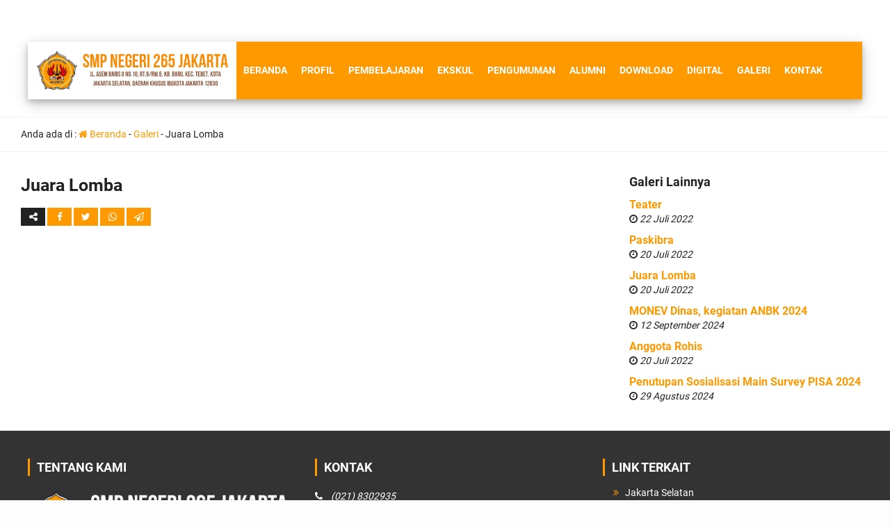

--- FILE ---
content_type: text/html; charset=UTF-8
request_url: https://smpn265jakarta.sch.id/galeri/gambar-9/
body_size: 10561
content:
<!DOCTYPE html>
<html lang="id">

<head>
	<meta charset="UTF-8" />
	<meta name="viewport" content="width=device-width, initial-scale=1.0, maximum-scale=1.0, user-scalable=no" />
			<meta name="description" content="" />		<link rel="profile" href="https://gmpg.org/xfn/11" />		<meta property="og:locale" content="id_ID" />        <meta property="og:type" content="website" />        <meta property="og:title" content="Juara Lomba - SMP NEGERI 265 JAKARTA" />        <meta property="og:description" content="" />				<meta property="og:url" content="https://smpn265jakarta.sch.id/galeri/gambar-9?page&amp;galeri=gambar-9&amp;post_type=galeri&amp;name=gambar-9" />        <meta property="og:site_name" content="SMP NEGERI 265 JAKARTA" />        <meta name="twitter:card" content="summary_large_image" />        <meta name="twitter:title" content="Juara Lomba - SMP NEGERI 265 JAKARTA" />        <meta name="twitter:description" content="" />		<meta property="og:image" content="https://smpn265jakarta.sch.id/wp-content/uploads/2022/07/photo_6244582406719910370_y.jpg" /><meta property="og:image:secure_url" content="https://smpn265jakarta.sch.id/wp-content/uploads/2022/07/photo_6244582406719910370_y.jpg" /><meta name="twitter:image" content="https://smpn265jakarta.sch.id/wp-content/uploads/2022/07/photo_6244582406719910370_y.jpg" /><meta name='robots' content='index, follow, max-image-preview:large, max-snippet:-1, max-video-preview:-1' />

	<!-- This site is optimized with the Yoast SEO plugin v20.11 - https://yoast.com/wordpress/plugins/seo/ -->
	<title>Juara Lomba - SMP NEGERI 265 JAKARTA</title>
	<link rel="canonical" href="https://smpn265jakarta.sch.id/galeri/gambar-9/" />
	<meta property="og:locale" content="id_ID" />
	<meta property="og:type" content="article" />
	<meta property="og:title" content="Juara Lomba - SMP NEGERI 265 JAKARTA" />
	<meta property="og:url" content="https://smpn265jakarta.sch.id/galeri/gambar-9/" />
	<meta property="og:site_name" content="SMP NEGERI 265 JAKARTA" />
	<meta property="article:modified_time" content="2022-07-22T02:33:59+00:00" />
	<meta property="og:image" content="https://smpn265jakarta.sch.id/wp-content/uploads/2022/07/photo_6244582406719910370_y.jpg" />
	<meta property="og:image:width" content="1280" />
	<meta property="og:image:height" content="707" />
	<meta property="og:image:type" content="image/jpeg" />
	<meta name="twitter:card" content="summary_large_image" />
	<script type="application/ld+json" class="yoast-schema-graph">{"@context":"https://schema.org","@graph":[{"@type":"WebPage","@id":"https://smpn265jakarta.sch.id/galeri/gambar-9/","url":"https://smpn265jakarta.sch.id/galeri/gambar-9/","name":"Juara Lomba - SMP NEGERI 265 JAKARTA","isPartOf":{"@id":"https://smpn265jakarta.sch.id/#website"},"primaryImageOfPage":{"@id":"https://smpn265jakarta.sch.id/galeri/gambar-9/#primaryimage"},"image":{"@id":"https://smpn265jakarta.sch.id/galeri/gambar-9/#primaryimage"},"thumbnailUrl":"https://smpn265jakarta.sch.id/wp-content/uploads/2022/07/photo_6244582406719910370_y.jpg","datePublished":"2022-07-20T11:52:48+00:00","dateModified":"2022-07-22T02:33:59+00:00","breadcrumb":{"@id":"https://smpn265jakarta.sch.id/galeri/gambar-9/#breadcrumb"},"inLanguage":"id","potentialAction":[{"@type":"ReadAction","target":["https://smpn265jakarta.sch.id/galeri/gambar-9/"]}]},{"@type":"ImageObject","inLanguage":"id","@id":"https://smpn265jakarta.sch.id/galeri/gambar-9/#primaryimage","url":"https://smpn265jakarta.sch.id/wp-content/uploads/2022/07/photo_6244582406719910370_y.jpg","contentUrl":"https://smpn265jakarta.sch.id/wp-content/uploads/2022/07/photo_6244582406719910370_y.jpg","width":1280,"height":707},{"@type":"BreadcrumbList","@id":"https://smpn265jakarta.sch.id/galeri/gambar-9/#breadcrumb","itemListElement":[{"@type":"ListItem","position":1,"name":"Beranda","item":"https://smpn265jakarta.sch.id/"},{"@type":"ListItem","position":2,"name":"Galeri","item":"https://smpn265jakarta.sch.id/galeri/"},{"@type":"ListItem","position":3,"name":"Juara Lomba"}]},{"@type":"WebSite","@id":"https://smpn265jakarta.sch.id/#website","url":"https://smpn265jakarta.sch.id/","name":"SMP NEGERI 265 JAKARTA","description":"Moto situs Anda bisa diletakkan di sini","potentialAction":[{"@type":"SearchAction","target":{"@type":"EntryPoint","urlTemplate":"https://smpn265jakarta.sch.id/?s={search_term_string}"},"query-input":"required name=search_term_string"}],"inLanguage":"id"}]}</script>
	<!-- / Yoast SEO plugin. -->


<script type="text/javascript">
window._wpemojiSettings = {"baseUrl":"https:\/\/s.w.org\/images\/core\/emoji\/14.0.0\/72x72\/","ext":".png","svgUrl":"https:\/\/s.w.org\/images\/core\/emoji\/14.0.0\/svg\/","svgExt":".svg","source":{"concatemoji":"https:\/\/smpn265jakarta.sch.id\/wp-includes\/js\/wp-emoji-release.min.js?ver=6.2.2"}};
/*! This file is auto-generated */
!function(e,a,t){var n,r,o,i=a.createElement("canvas"),p=i.getContext&&i.getContext("2d");function s(e,t){p.clearRect(0,0,i.width,i.height),p.fillText(e,0,0);e=i.toDataURL();return p.clearRect(0,0,i.width,i.height),p.fillText(t,0,0),e===i.toDataURL()}function c(e){var t=a.createElement("script");t.src=e,t.defer=t.type="text/javascript",a.getElementsByTagName("head")[0].appendChild(t)}for(o=Array("flag","emoji"),t.supports={everything:!0,everythingExceptFlag:!0},r=0;r<o.length;r++)t.supports[o[r]]=function(e){if(p&&p.fillText)switch(p.textBaseline="top",p.font="600 32px Arial",e){case"flag":return s("\ud83c\udff3\ufe0f\u200d\u26a7\ufe0f","\ud83c\udff3\ufe0f\u200b\u26a7\ufe0f")?!1:!s("\ud83c\uddfa\ud83c\uddf3","\ud83c\uddfa\u200b\ud83c\uddf3")&&!s("\ud83c\udff4\udb40\udc67\udb40\udc62\udb40\udc65\udb40\udc6e\udb40\udc67\udb40\udc7f","\ud83c\udff4\u200b\udb40\udc67\u200b\udb40\udc62\u200b\udb40\udc65\u200b\udb40\udc6e\u200b\udb40\udc67\u200b\udb40\udc7f");case"emoji":return!s("\ud83e\udef1\ud83c\udffb\u200d\ud83e\udef2\ud83c\udfff","\ud83e\udef1\ud83c\udffb\u200b\ud83e\udef2\ud83c\udfff")}return!1}(o[r]),t.supports.everything=t.supports.everything&&t.supports[o[r]],"flag"!==o[r]&&(t.supports.everythingExceptFlag=t.supports.everythingExceptFlag&&t.supports[o[r]]);t.supports.everythingExceptFlag=t.supports.everythingExceptFlag&&!t.supports.flag,t.DOMReady=!1,t.readyCallback=function(){t.DOMReady=!0},t.supports.everything||(n=function(){t.readyCallback()},a.addEventListener?(a.addEventListener("DOMContentLoaded",n,!1),e.addEventListener("load",n,!1)):(e.attachEvent("onload",n),a.attachEvent("onreadystatechange",function(){"complete"===a.readyState&&t.readyCallback()})),(e=t.source||{}).concatemoji?c(e.concatemoji):e.wpemoji&&e.twemoji&&(c(e.twemoji),c(e.wpemoji)))}(window,document,window._wpemojiSettings);
</script>
<style type="text/css">
img.wp-smiley,
img.emoji {
	display: inline !important;
	border: none !important;
	box-shadow: none !important;
	height: 1em !important;
	width: 1em !important;
	margin: 0 0.07em !important;
	vertical-align: -0.1em !important;
	background: none !important;
	padding: 0 !important;
}
</style>
	<link rel='stylesheet' id='wp-block-library-css' href='https://smpn265jakarta.sch.id/wp-includes/css/dist/block-library/style.min.css?ver=6.2.2' type='text/css' media='all' />
<link rel='stylesheet' id='classic-theme-styles-css' href='https://smpn265jakarta.sch.id/wp-includes/css/classic-themes.min.css?ver=6.2.2' type='text/css' media='all' />
<style id='global-styles-inline-css' type='text/css'>
body{--wp--preset--color--black: #000000;--wp--preset--color--cyan-bluish-gray: #abb8c3;--wp--preset--color--white: #ffffff;--wp--preset--color--pale-pink: #f78da7;--wp--preset--color--vivid-red: #cf2e2e;--wp--preset--color--luminous-vivid-orange: #ff6900;--wp--preset--color--luminous-vivid-amber: #fcb900;--wp--preset--color--light-green-cyan: #7bdcb5;--wp--preset--color--vivid-green-cyan: #00d084;--wp--preset--color--pale-cyan-blue: #8ed1fc;--wp--preset--color--vivid-cyan-blue: #0693e3;--wp--preset--color--vivid-purple: #9b51e0;--wp--preset--gradient--vivid-cyan-blue-to-vivid-purple: linear-gradient(135deg,rgba(6,147,227,1) 0%,rgb(155,81,224) 100%);--wp--preset--gradient--light-green-cyan-to-vivid-green-cyan: linear-gradient(135deg,rgb(122,220,180) 0%,rgb(0,208,130) 100%);--wp--preset--gradient--luminous-vivid-amber-to-luminous-vivid-orange: linear-gradient(135deg,rgba(252,185,0,1) 0%,rgba(255,105,0,1) 100%);--wp--preset--gradient--luminous-vivid-orange-to-vivid-red: linear-gradient(135deg,rgba(255,105,0,1) 0%,rgb(207,46,46) 100%);--wp--preset--gradient--very-light-gray-to-cyan-bluish-gray: linear-gradient(135deg,rgb(238,238,238) 0%,rgb(169,184,195) 100%);--wp--preset--gradient--cool-to-warm-spectrum: linear-gradient(135deg,rgb(74,234,220) 0%,rgb(151,120,209) 20%,rgb(207,42,186) 40%,rgb(238,44,130) 60%,rgb(251,105,98) 80%,rgb(254,248,76) 100%);--wp--preset--gradient--blush-light-purple: linear-gradient(135deg,rgb(255,206,236) 0%,rgb(152,150,240) 100%);--wp--preset--gradient--blush-bordeaux: linear-gradient(135deg,rgb(254,205,165) 0%,rgb(254,45,45) 50%,rgb(107,0,62) 100%);--wp--preset--gradient--luminous-dusk: linear-gradient(135deg,rgb(255,203,112) 0%,rgb(199,81,192) 50%,rgb(65,88,208) 100%);--wp--preset--gradient--pale-ocean: linear-gradient(135deg,rgb(255,245,203) 0%,rgb(182,227,212) 50%,rgb(51,167,181) 100%);--wp--preset--gradient--electric-grass: linear-gradient(135deg,rgb(202,248,128) 0%,rgb(113,206,126) 100%);--wp--preset--gradient--midnight: linear-gradient(135deg,rgb(2,3,129) 0%,rgb(40,116,252) 100%);--wp--preset--duotone--dark-grayscale: url('#wp-duotone-dark-grayscale');--wp--preset--duotone--grayscale: url('#wp-duotone-grayscale');--wp--preset--duotone--purple-yellow: url('#wp-duotone-purple-yellow');--wp--preset--duotone--blue-red: url('#wp-duotone-blue-red');--wp--preset--duotone--midnight: url('#wp-duotone-midnight');--wp--preset--duotone--magenta-yellow: url('#wp-duotone-magenta-yellow');--wp--preset--duotone--purple-green: url('#wp-duotone-purple-green');--wp--preset--duotone--blue-orange: url('#wp-duotone-blue-orange');--wp--preset--font-size--small: 13px;--wp--preset--font-size--medium: 20px;--wp--preset--font-size--large: 36px;--wp--preset--font-size--x-large: 42px;--wp--preset--spacing--20: 0.44rem;--wp--preset--spacing--30: 0.67rem;--wp--preset--spacing--40: 1rem;--wp--preset--spacing--50: 1.5rem;--wp--preset--spacing--60: 2.25rem;--wp--preset--spacing--70: 3.38rem;--wp--preset--spacing--80: 5.06rem;--wp--preset--shadow--natural: 6px 6px 9px rgba(0, 0, 0, 0.2);--wp--preset--shadow--deep: 12px 12px 50px rgba(0, 0, 0, 0.4);--wp--preset--shadow--sharp: 6px 6px 0px rgba(0, 0, 0, 0.2);--wp--preset--shadow--outlined: 6px 6px 0px -3px rgba(255, 255, 255, 1), 6px 6px rgba(0, 0, 0, 1);--wp--preset--shadow--crisp: 6px 6px 0px rgba(0, 0, 0, 1);}:where(.is-layout-flex){gap: 0.5em;}body .is-layout-flow > .alignleft{float: left;margin-inline-start: 0;margin-inline-end: 2em;}body .is-layout-flow > .alignright{float: right;margin-inline-start: 2em;margin-inline-end: 0;}body .is-layout-flow > .aligncenter{margin-left: auto !important;margin-right: auto !important;}body .is-layout-constrained > .alignleft{float: left;margin-inline-start: 0;margin-inline-end: 2em;}body .is-layout-constrained > .alignright{float: right;margin-inline-start: 2em;margin-inline-end: 0;}body .is-layout-constrained > .aligncenter{margin-left: auto !important;margin-right: auto !important;}body .is-layout-constrained > :where(:not(.alignleft):not(.alignright):not(.alignfull)){max-width: var(--wp--style--global--content-size);margin-left: auto !important;margin-right: auto !important;}body .is-layout-constrained > .alignwide{max-width: var(--wp--style--global--wide-size);}body .is-layout-flex{display: flex;}body .is-layout-flex{flex-wrap: wrap;align-items: center;}body .is-layout-flex > *{margin: 0;}:where(.wp-block-columns.is-layout-flex){gap: 2em;}.has-black-color{color: var(--wp--preset--color--black) !important;}.has-cyan-bluish-gray-color{color: var(--wp--preset--color--cyan-bluish-gray) !important;}.has-white-color{color: var(--wp--preset--color--white) !important;}.has-pale-pink-color{color: var(--wp--preset--color--pale-pink) !important;}.has-vivid-red-color{color: var(--wp--preset--color--vivid-red) !important;}.has-luminous-vivid-orange-color{color: var(--wp--preset--color--luminous-vivid-orange) !important;}.has-luminous-vivid-amber-color{color: var(--wp--preset--color--luminous-vivid-amber) !important;}.has-light-green-cyan-color{color: var(--wp--preset--color--light-green-cyan) !important;}.has-vivid-green-cyan-color{color: var(--wp--preset--color--vivid-green-cyan) !important;}.has-pale-cyan-blue-color{color: var(--wp--preset--color--pale-cyan-blue) !important;}.has-vivid-cyan-blue-color{color: var(--wp--preset--color--vivid-cyan-blue) !important;}.has-vivid-purple-color{color: var(--wp--preset--color--vivid-purple) !important;}.has-black-background-color{background-color: var(--wp--preset--color--black) !important;}.has-cyan-bluish-gray-background-color{background-color: var(--wp--preset--color--cyan-bluish-gray) !important;}.has-white-background-color{background-color: var(--wp--preset--color--white) !important;}.has-pale-pink-background-color{background-color: var(--wp--preset--color--pale-pink) !important;}.has-vivid-red-background-color{background-color: var(--wp--preset--color--vivid-red) !important;}.has-luminous-vivid-orange-background-color{background-color: var(--wp--preset--color--luminous-vivid-orange) !important;}.has-luminous-vivid-amber-background-color{background-color: var(--wp--preset--color--luminous-vivid-amber) !important;}.has-light-green-cyan-background-color{background-color: var(--wp--preset--color--light-green-cyan) !important;}.has-vivid-green-cyan-background-color{background-color: var(--wp--preset--color--vivid-green-cyan) !important;}.has-pale-cyan-blue-background-color{background-color: var(--wp--preset--color--pale-cyan-blue) !important;}.has-vivid-cyan-blue-background-color{background-color: var(--wp--preset--color--vivid-cyan-blue) !important;}.has-vivid-purple-background-color{background-color: var(--wp--preset--color--vivid-purple) !important;}.has-black-border-color{border-color: var(--wp--preset--color--black) !important;}.has-cyan-bluish-gray-border-color{border-color: var(--wp--preset--color--cyan-bluish-gray) !important;}.has-white-border-color{border-color: var(--wp--preset--color--white) !important;}.has-pale-pink-border-color{border-color: var(--wp--preset--color--pale-pink) !important;}.has-vivid-red-border-color{border-color: var(--wp--preset--color--vivid-red) !important;}.has-luminous-vivid-orange-border-color{border-color: var(--wp--preset--color--luminous-vivid-orange) !important;}.has-luminous-vivid-amber-border-color{border-color: var(--wp--preset--color--luminous-vivid-amber) !important;}.has-light-green-cyan-border-color{border-color: var(--wp--preset--color--light-green-cyan) !important;}.has-vivid-green-cyan-border-color{border-color: var(--wp--preset--color--vivid-green-cyan) !important;}.has-pale-cyan-blue-border-color{border-color: var(--wp--preset--color--pale-cyan-blue) !important;}.has-vivid-cyan-blue-border-color{border-color: var(--wp--preset--color--vivid-cyan-blue) !important;}.has-vivid-purple-border-color{border-color: var(--wp--preset--color--vivid-purple) !important;}.has-vivid-cyan-blue-to-vivid-purple-gradient-background{background: var(--wp--preset--gradient--vivid-cyan-blue-to-vivid-purple) !important;}.has-light-green-cyan-to-vivid-green-cyan-gradient-background{background: var(--wp--preset--gradient--light-green-cyan-to-vivid-green-cyan) !important;}.has-luminous-vivid-amber-to-luminous-vivid-orange-gradient-background{background: var(--wp--preset--gradient--luminous-vivid-amber-to-luminous-vivid-orange) !important;}.has-luminous-vivid-orange-to-vivid-red-gradient-background{background: var(--wp--preset--gradient--luminous-vivid-orange-to-vivid-red) !important;}.has-very-light-gray-to-cyan-bluish-gray-gradient-background{background: var(--wp--preset--gradient--very-light-gray-to-cyan-bluish-gray) !important;}.has-cool-to-warm-spectrum-gradient-background{background: var(--wp--preset--gradient--cool-to-warm-spectrum) !important;}.has-blush-light-purple-gradient-background{background: var(--wp--preset--gradient--blush-light-purple) !important;}.has-blush-bordeaux-gradient-background{background: var(--wp--preset--gradient--blush-bordeaux) !important;}.has-luminous-dusk-gradient-background{background: var(--wp--preset--gradient--luminous-dusk) !important;}.has-pale-ocean-gradient-background{background: var(--wp--preset--gradient--pale-ocean) !important;}.has-electric-grass-gradient-background{background: var(--wp--preset--gradient--electric-grass) !important;}.has-midnight-gradient-background{background: var(--wp--preset--gradient--midnight) !important;}.has-small-font-size{font-size: var(--wp--preset--font-size--small) !important;}.has-medium-font-size{font-size: var(--wp--preset--font-size--medium) !important;}.has-large-font-size{font-size: var(--wp--preset--font-size--large) !important;}.has-x-large-font-size{font-size: var(--wp--preset--font-size--x-large) !important;}
.wp-block-navigation a:where(:not(.wp-element-button)){color: inherit;}
:where(.wp-block-columns.is-layout-flex){gap: 2em;}
.wp-block-pullquote{font-size: 1.5em;line-height: 1.6;}
</style>
<link rel='stylesheet' id='sekolah-style-css' href='https://smpn265jakarta.sch.id/wp-content/themes/sekolah/style.css?ver=162025' type='text/css' media='all' />
<style id='sekolah-style-inline-css' type='text/css'>
		body {		background-color: #fdfdfd;		color: #222222;	}	a {		color: #45b767;	}	.wpsekolah {		background: #ffffff;	}	.header,	.navigasi .sch.desktop li ul,	.navigasi {		background: #45b767;	}	.navigasi .sch.desktop li.menu-item-has-children:after,	.navigasi .sch.desktop li a,	.navigasi .sch.desktop li ul a,	.navigasi .sch.desktop li ul li.menu-item-has-children:after,	.navigasi .sch.accord li a,	.navigasi .sch.accord li.menu-item-has-children:after {		color: #ffffff;	}	.ps_button button {		background: #222222;		color: #ffffff;	}	.ps_input input {		border-right: 1px solid #45b767;	}	.menu-icon  {		background: #222222;		color: #ffffff;	}	.run-text,	.this-day {		background: #ffffff;		color: #666666;	}	#schoolnews {		background: #ffffff;		color: #45b767;	}	#schoolnews a {		color: #666666;	}	.sekolah_sosial {		border-left: 1px solid #45b767;	}	.sekolah_sosial .fa {		background: #45b767;		color: #ffffff;	}	.sch-infosekolah {    	background: #45b767;		color: #ffffff;    }	.nama_sekolah{		color: #ffffff;    }	.news_editorial {		background: #ffffff;		color: #444444;	}	.news_editorial a {		color: #45b767;	}	.news_editorial .editor-all a {		background: #45b767;		color: #ffffff;	}	.home_quotes {		background: #45b767;		color: #ffffff;	}	.guru_slider {    	background: #f7f7f7;		color: #222222;    }	.person.owl-theme .owl-nav [class*="owl-"] {        background: #222222;		color: #f7f7f7;    }	.three_block {		background: #ffffff;		color: #222222;	}	.three_block a,	.peng-box .news-inner span,	.agenda-box .news-inner span,	.blog-box .news-inner span {		color: #45b767;	}	.hari,	.tahun {		background: #45b767;		color: #ffffff;	}	.bulan {		background: #222222;		color: #ffffff;	}	.sekolah_galleria {		background: #f7f7f7;		color: #222222;	}	.sekolah_galleria a {		color: #45b767;	}	.sekolah_video {    	background: #ffffff;		color: #222222;	}	.share .fa,	.age_active {		background: #45b767;		color: #ffffff;	}	.share .fa.fa-share-alt,	.form-submit .submit,	.post-category a,	.age_expired {		background: #222222;		color: #ffffff;	}	.sidebar .re_kepsek,	.sidebar .head_name,	.sidebar .nama_sekolah {		color: #222222;	}	.pagination a {		border: 1px solid #222222;		color: #222222;	}	.re_kepsek,	.head_name {		color: #ffffff;	}	.sch-widget {		background: #45b767;		color: #ffffff;	}	.widget_block a {		color: #ffffff;	}	.widget_block .wp-block-table td {		border: 1px solid #ffffff;	}	.widget_block .wp-block-file .wp-block-file__button {		background: #ffffff;		color: #45b767;	}	.widget_block .wp-block-calendar table caption,     .widget_block .wp-block-calendar table tbody {		color: #ffffff;	}	.widget_block .wp-block-search .wp-block-search__button {		background: #ffffff;		color: #45b767;	}	.widget_contact td {		border: 1px solid #ffffff;	}	.footer {		background: #45b767;		color: #ffffff;	}	.footer a {		color: #ffffff;	}	.to_top {		background: #45b767;		color: #ffffff;	}	
	a {		color: #fe9900;	}	.share .fa,	.age_active,	.to_top {		background: #fe9900;	}	
	.header,	.navigasi .sch.desktop li ul,	.navigasi {		background: #fe9900;	}	.ps_input input {		border-right: 1px solid #fe9900;	}	
	#schoolnews {		color: #fe9900;	}	.sekolah_sosial {		border-left: 1px solid #fe9900;	}	
	.sekolah_sosial .fa {		background: #fe9900;	}	
	.sch-infosekolah {    	background: #fe9900;    }	
	.news_editorial a {		color: #fe9900;	}	.news_editorial .editor-all a {		background: #fe9900;	}	
	.home_quotes {		background: #fe9900;	}	
	.three_block a,	.peng-box .news-inner span,	.agenda-box .news-inner span,	.blog-box .news-inner span {		color: #fe9900;	}	.hari,	.tahun {		background: #fe9900;	}	
	.sekolah_galleria a {		color: #fe9900;	}	
	.sch-widget {		background: #333333;	}	.widget_block .wp-block-file .wp-block-file__button {		color: #333333;	}	
	.footer {		background: #000000;	}	
	.footer a {		color: #fe9900;	}	
</style>
<link rel='stylesheet' id='sekolah-owl-css' href='https://smpn265jakarta.sch.id/wp-content/themes/sekolah/stylesheet/owl.carousel.min.css?ver=1.1.4' type='text/css' media='all' />
<link rel='stylesheet' id='sekolah-ani-css' href='https://smpn265jakarta.sch.id/wp-content/themes/sekolah/stylesheet/owl.animate.css?ver=1.1.4' type='text/css' media='all' />
<link rel='stylesheet' id='sekolah-theme-css' href='https://smpn265jakarta.sch.id/wp-content/themes/sekolah/stylesheet/owl.theme.default.min.css?ver=1.1.4' type='text/css' media='all' />
<link rel='stylesheet' id='sekolah-awe-css' href='https://smpn265jakarta.sch.id/wp-content/themes/sekolah/fontawesome/css/font-awesome.css?ver=1.1.4' type='text/css' media='all' />
<script type='text/javascript' src='https://smpn265jakarta.sch.id/wp-includes/js/jquery/jquery.min.js?ver=3.6.4' id='jquery-core-js'></script>
<script type='text/javascript' src='https://smpn265jakarta.sch.id/wp-includes/js/jquery/jquery-migrate.min.js?ver=3.4.0' id='jquery-migrate-js'></script>
<link rel="https://api.w.org/" href="https://smpn265jakarta.sch.id/wp-json/" /><link rel="alternate" type="application/json" href="https://smpn265jakarta.sch.id/wp-json/wp/v2/galeri/86" /><link rel="EditURI" type="application/rsd+xml" title="RSD" href="https://smpn265jakarta.sch.id/xmlrpc.php?rsd" />
<link rel="wlwmanifest" type="application/wlwmanifest+xml" href="https://smpn265jakarta.sch.id/wp-includes/wlwmanifest.xml" />
<meta name="generator" content="WordPress 6.2.2" />
<link rel='shortlink' href='https://smpn265jakarta.sch.id/?p=86' />
<link rel="alternate" type="application/json+oembed" href="https://smpn265jakarta.sch.id/wp-json/oembed/1.0/embed?url=https%3A%2F%2Fsmpn265jakarta.sch.id%2Fgaleri%2Fgambar-9%2F" />
<link rel="alternate" type="text/xml+oembed" href="https://smpn265jakarta.sch.id/wp-json/oembed/1.0/embed?url=https%3A%2F%2Fsmpn265jakarta.sch.id%2Fgaleri%2Fgambar-9%2F&#038;format=xml" />
<meta name="generator" content="Site Kit by Google 1.105.0" /><link rel="icon" href="https://smpn265jakarta.sch.id/wp-content/uploads/2022/07/logo-150x150.png" sizes="32x32" />
<link rel="icon" href="https://smpn265jakarta.sch.id/wp-content/uploads/2022/07/logo-300x300.png" sizes="192x192" />
<link rel="apple-touch-icon" href="https://smpn265jakarta.sch.id/wp-content/uploads/2022/07/logo-300x300.png" />
<meta name="msapplication-TileImage" content="https://smpn265jakarta.sch.id/wp-content/uploads/2022/07/logo-300x300.png" />

	<!-- Tema WP Sekolah dari ciuss.com rilis Juli 2021 -->
</head>
<body class="galeri-template-default single single-galeri postid-86 wp-embed-responsive">
	<div class="wpsekolah">

		<div id="hapus" class="nay_container nay_nav">
			<!-- header -->
			<section class="header clear">

				<div class="navigasi-menu-sekolah">
					<div class="clear">
						<div id="site-header-menu" class="navigasi-menu-header">
							<div id="navTop" class="nayanNavigasi">
								<div class="nay-nav-logo">
									<a href="https://smpn265jakarta.sch.id">
										<img src="https://smpn265jakarta.sch.id/wp-content/themes/sekolah/gambar/logo.png" alt="Logo" width="100%">
									</a>
								</div>
								<div class="navigasi"><ul id="sch" class="sch desktop deskmenu"><li id="menu-item-198" class="jarak menu-item menu-item-type-post_type menu-item-object-page menu-item-home menu-item-198"><a href="https://smpn265jakarta.sch.id/">BERANDA</a></li>
<li id="menu-item-88" class="megamenu menu-item menu-item-type-custom menu-item-object-custom menu-item-has-children menu-item-88"><a href="#">PROFIL</a>
<ul class="sub-menu">
	<li id="menu-item-89" class="kolom kolom-3 menu-item menu-item-type-post_type menu-item-object-profil menu-item-89"><a href="https://smpn265jakarta.sch.id/profil/sambutan-kepala-sekolah/">Sambutan Kepala Sekolah</a></li>
	<li id="menu-item-90" class="kolom kolom-3 menu-item menu-item-type-post_type menu-item-object-profil menu-item-90"><a href="https://smpn265jakarta.sch.id/profil/visi-dan-misi/">Visi dan Misi</a></li>
	<li id="menu-item-91" class="kolom kolom-3 menu-item menu-item-type-post_type menu-item-object-profil menu-item-91"><a href="https://smpn265jakarta.sch.id/profil/sejarah-sekolah/">Sejarah Sekolah</a></li>
	<li id="menu-item-92" class="kolom kolom-3 menu-item menu-item-type-post_type menu-item-object-profil menu-item-92"><a href="https://smpn265jakarta.sch.id/profil/struktur-organisasi/">Struktur Organisasi</a></li>
	<li id="menu-item-94" class="kolom kolom-3 menu-item menu-item-type-post_type_archive menu-item-object-fasilitas menu-item-94"><a href="https://smpn265jakarta.sch.id/fasilitas/">Sarana dan Prasarana</a></li>
	<li id="menu-item-95" class="kolom kolom-3 menu-item menu-item-type-post_type_archive menu-item-object-prestasi menu-item-95"><a href="https://smpn265jakarta.sch.id/prestasi/">Prestasi</a></li>
</ul>
</li>
<li id="menu-item-110" class="menu-item menu-item-type-custom menu-item-object-custom menu-item-has-children menu-item-110"><a href="#">PEMBELAJARAN</a>
<ul class="sub-menu">
	<li id="menu-item-104" class="kolom kolom-3 menu-item menu-item-type-post_type_archive menu-item-object-gtk menu-item-104"><a href="https://smpn265jakarta.sch.id/gtk/">Guru dan Tenaga Pendidik</a></li>
	<li id="menu-item-182" class="menu-item menu-item-type-post_type_archive menu-item-object-kurikulum menu-item-182"><a href="https://smpn265jakarta.sch.id/kurikulum/">Kurikulum</a></li>
	<li id="menu-item-181" class="menu-item menu-item-type-post_type_archive menu-item-object-assesmen menu-item-181"><a href="https://smpn265jakarta.sch.id/assesmen/">Assesmen</a></li>
	<li id="menu-item-183" class="menu-item menu-item-type-post_type_archive menu-item-object-materiajar menu-item-183"><a href="https://smpn265jakarta.sch.id/materiajar/">Materi Ajar</a></li>
	<li id="menu-item-184" class="menu-item menu-item-type-post_type_archive menu-item-object-silabus menu-item-184"><a href="https://smpn265jakarta.sch.id/silabus/">Silabus</a></li>
</ul>
</li>
<li id="menu-item-222" class="menu-item menu-item-type-post_type_archive menu-item-object-ekskul menu-item-222"><a href="https://smpn265jakarta.sch.id/ekskul/">EKSKUL</a></li>
<li id="menu-item-132" class="menu-item menu-item-type-post_type_archive menu-item-object-pengumuman menu-item-132"><a href="https://smpn265jakarta.sch.id/pengumuman/">PENGUMUMAN</a></li>
<li id="menu-item-108" class="menu-item menu-item-type-post_type menu-item-object-page menu-item-108"><a href="https://smpn265jakarta.sch.id/data-alumni/">ALUMNI</a></li>
<li id="menu-item-109" class="menu-item menu-item-type-post_type_archive menu-item-object-download menu-item-109"><a href="https://smpn265jakarta.sch.id/download/">DOWNLOAD</a></li>
<li id="menu-item-112" class="megamenu menu-item menu-item-type-custom menu-item-object-custom menu-item-has-children menu-item-112"><a href="#">DIGITAL</a>
<ul class="sub-menu">
	<li id="menu-item-202" class="menu-item menu-item-type-custom menu-item-object-custom menu-item-202"><a href="https://nilai.smpn265jakarta.sch.id/">Evaluasi Belajar Siswa</a></li>
	<li id="menu-item-203" class="menu-item menu-item-type-custom menu-item-object-custom menu-item-203"><a href="https://kelulusan.smpn265jakarta.sch.id/">Informasi Kelulusan</a></li>
	<li id="menu-item-204" class="menu-item menu-item-type-custom menu-item-object-custom menu-item-204"><a href="https://elearning.smpn265jakarta.sch.id/login">Elearning Sistem</a></li>
</ul>
</li>
<li id="menu-item-106" class="menu-item menu-item-type-custom menu-item-object-custom menu-item-has-children menu-item-106"><a href="#">GALERI</a>
<ul class="sub-menu">
	<li id="menu-item-186" class="menu-item menu-item-type-post_type_archive menu-item-object-galeri menu-item-186"><a href="https://smpn265jakarta.sch.id/galeri/">Foto</a></li>
	<li id="menu-item-185" class="menu-item menu-item-type-post_type_archive menu-item-object-video menu-item-185"><a href="https://smpn265jakarta.sch.id/video/">Video</a></li>
</ul>
</li>
<li id="menu-item-131" class="menu-item menu-item-type-post_type menu-item-object-page menu-item-131"><a href="https://smpn265jakarta.sch.id/kontak/">KONTAK</a></li>
</ul></div>								
												<div class="flaghide" style="position: absolute;width: 200px; top: 25px;right:-150px;z-index:999;">
					<!-- GTranslate: https://gtranslate.io/ -->
					<!-- <a href="#" onclick="doGTranslate('id|en');return false;" title="English" class="gflag nturl" style="background-position:-0px -0px;">
						<img src="https://smpn265jakarta.sch.id/wp-content/themes/sekolah/gambar/flag_england.png" height="32" width="32" alt="English" />
					</a> -->
					<!--	<a href="#" onclick="doGTranslate('id|id');return false;" title="Indonesian" class="gflag nturl" style="background-position:-300px -300px;">
						<img src="https://smpn265jakarta.sch.id/wp-content/themes/sekolah/gambar/flag_indo.png" height="32" width="32" alt="Indonesian" />
					</a> -->
					<!-- <div id="google_translate_element2"></div> -->
				</div>
								
								<div class="menu-icon">
									<i class="fa fa-navicon"></i>
								</div>

							</div>
						</div>
						<!--	<div class="post-search">
							<form method="get" id="searchform" action="https://smpn265jakarta.sch.id">
		<div class="ps_input">
		    <input name="s" type="text" placeholder="Cari sesuatu..." value="" />
		</div>
		<div class="ps_select">
			<select name="post_type">
	    		<option value="post">Pos</option>
				<option value="editorial">Editorial</option>
				<option value="blog">Blog</option>
				<option value="pengumuman">Pengumuman</option>
				<option value="agenda">Agenda</option>
				<option value="fasilitas">Fasilitas</option>
								    <option value="ekskul">Ekskul</option>
								<option value="prestasi">Prestasi</option>
				
			</select>
		</div>
		<div class="ps_button">
			<button type="submit"><i class="fa fa-search"></i></button>
		</div>
	</form>
					</div> -->
					</div>
				</div>
			</section>
			<!-- end header -->
		</div>

		
		<!-- Content -->
		<div class="site_content clear">    <!-- Single -->					<div class="sekolah_bread">	    	<div class="sch_container">	            <div class="breadcrumbs" itemscope itemtype="https://schema.org/WebPage"><div class="inbread" itemprop="breadcrumb"><span class="here">Anda ada di : </span><span><a href="https://smpn265jakarta.sch.id/" itemprop="url"><i class="fa fa-home"></i> Beranda</a></span> - <span><a itemprop="url" href="https://smpn265jakarta.sch.id/galeri/">Galeri</a></span> - <span class="current">Juara Lomba</span></div></div><!-- .breadcrumbs -->        	</div>    	</div>				<section class="sch_singlepost">	        <div class="sch_container">						    <div class="sch_singlecontent clear">								    <div class="sekolah_primary">					    <div class="primary_content">												    <h1 class="sekolah_heading only_single">Juara Lomba</h1>							    <!-- SHARING -->	<div class="share">		<i class="fa fa-share-alt"></i>		<a href="https://facebook.com/share.php?u=https://smpn265jakarta.sch.id/galeri/gambar-9/&amp;t=Juara Lomba" target="_blank" title="Share ke Facebook">		    <i class="fa fa-facebook"></i>		</a>		<a href="https://twitter.com/home?status=Juara Lomba https://smpn265jakarta.sch.id/galeri/gambar-9/" target="_blank" title="Share ke Twitter">			<i class="fa fa-twitter"></i>		</a>		<a class="web_wa" target="_blank" href="https://web.whatsapp.com/send?text=Juara Lomba https://smpn265jakarta.sch.id/galeri/gambar-9/" title="Share ke WhatsApp">			<i class="fa fa-whatsapp"></i>		</a>		<a class="mob_wa" target="_blank" href="https://api.whatsapp.com/send?text=Juara Lomba https://smpn265jakarta.sch.id/galeri/gambar-9/" title="Share ke WhatsApp">			<i class="fa fa-whatsapp"></i>		</a>		<a href="https://t.me/share/url?url=https://smpn265jakarta.sch.id/galeri/gambar-9/&text=Juara Lomba" target="_blank" title="Share ke Telegram">			<i class="fa fa-paper-plane-o"></i>		</a>	</div>							<div class="sekolah_article">							    							</div>													</div>					</div>										<div class="sekolah_secondary">											<div class="secondary_content">													<div class="singmeta">													    									<div class="clear">				<h3 class="sekolah_heads">Galeri Lainnya</h3>			</div>											    		    		<div class="single_meta clear">						<h4><a href="https://smpn265jakarta.sch.id/galeri/teater/">Teater</a></h4>						<span><i class="fa fa-clock-o"></i> <span class="post-date">22 Juli 2022</span></span>			    	</div>	                 	                				    		    		<div class="single_meta clear">						<h4><a href="https://smpn265jakarta.sch.id/galeri/gambar-7/">Paskibra</a></h4>						<span><i class="fa fa-clock-o"></i> <span class="post-date">20 Juli 2022</span></span>			    	</div>	                 	                				    		    		<div class="single_meta clear">						<h4><a href="https://smpn265jakarta.sch.id/galeri/gambar-4/">Juara Lomba</a></h4>						<span><i class="fa fa-clock-o"></i> <span class="post-date">20 Juli 2022</span></span>			    	</div>	                 	                				    		    		<div class="single_meta clear">						<h4><a href="https://smpn265jakarta.sch.id/galeri/monev-dinas-kegiatan-anbk-2024/">MONEV Dinas, kegiatan ANBK 2024</a></h4>						<span><i class="fa fa-clock-o"></i> <span class="post-date">12 September 2024</span></span>			    	</div>	                 	                				    		    		<div class="single_meta clear">						<h4><a href="https://smpn265jakarta.sch.id/galeri/gambar-5/">Anggota Rohis</a></h4>						<span><i class="fa fa-clock-o"></i> <span class="post-date">20 Juli 2022</span></span>			    	</div>	                 	                				    		    		<div class="single_meta clear">						<h4><a href="https://smpn265jakarta.sch.id/galeri/760/">Penutupan Sosialisasi Main Survey PISA 2024</a></h4>						<span><i class="fa fa-clock-o"></i> <span class="post-date">29 Agustus 2024</span></span>			    	</div>	                 	                															</div>													</div>									        </div>									</div>							</div>		</section>					</div><!-- Content -->

<div class="sch-widget clear">
	<div class="sch_container">
		<div class="nay_container">
			<div class="widget_area clear">
				<div class="widget_box">
					<div class="widget_box-inner">
						<div class="widget_block widget_block">
							<div class="wp-block-group">
								<div class="wp-block-group__inner-container">
									<h4 style="border-left: 3px solid #fe9900;padding-left:10px;">TENTANG KAMI</h4>
								</div>
							</div>
						</div>
						<div class="widget_block widget_block" style="line-height: 2;">
									<a href="https://smpn265jakarta.sch.id">
										<img src="https://smpn265jakarta.sch.id/wp-content/themes/sekolah/gambar/logo-footer.png" alt="Logo" width="100%" style="margin-bottom:20px;">
									</a>
							<p>SMP Negeri 265 (SMPN) 265 merupakan sekolah menengah  pertama yang didirikan di Kota Administrasi Jakarta Selatan 2, DKI Jakarta, Indonesia. Sama dengan SMP  pada umumnya di Indonesia masa pendidikan sekolah di SMPN 265 Jakarta di tempuh dalam waktu tiga tahun pelajaran, mulai dari kelas VII sampai kelas IX. Berdirinya SMPN 265 Jakarta  dilatar belakangi oleh tingginya minat masyarakat yang ingin anaknya melanjutkan kesekolah menengah pertama.</p>
						</div>
					</div>
				</div>
				<div class="widget_box">
					<div class="widget_box-inner">
						<div class="widget_block widget_block">
							<div class="wp-block-group">
								<div class="wp-block-group__inner-container">
									<h4 style="border-left: 3px solid #fe9900;padding-left:10px;">KONTAK</h4>
								</div>
							</div>
						</div>
						<div id="block" class="widget_block widget_block">
							<div class="wp-block-columns">
								<div class="wp-block-column">
									<address class="contact-widget">
										<p><i class="fa fa-phone fa-2x" style="font-size: 1em;"></i>&nbsp;&nbsp;&nbsp; (021) 8302935</p>
										<p><i class="fa fa-envelope fa-2x" style="font-size: 1em;"></i>&nbsp;&nbsp;&nbsp; smpn265_jkt@yahoo.com</p>
										<p><i class="fa fa-map-marker fa-2x" style="margin-left: 2px; font-size: 1.2em;"></i>&nbsp;&nbsp;&nbsp; SMP Negeri 265 Jakarta</p>
										<p style="line-height: 2;">Jl. Asem Baris II No.10, RT.9/RW.5, Kb. Baru, Kec. Tebet, Kota Jakarta Selatan, Daerah Khusus Ibukota Jakarta 12830</p>
									</address>
									<iframe src="https://www.google.com/maps/embed?pb=!1m18!1m12!1m3!1d956.4007467683665!2d106.85890690681053!3d-6.2327366410623455!2m3!1f0!2f0!3f0!3m2!1i1024!2i768!4f13.1!3m3!1m2!1s0x2e69f39f7224b23d%3A0xb6ace27009fadbf4!2sSekolah%20Menengah%20Pertama%20Negeri%20265!5e0!3m2!1sid!2sid!4v1658305998843!5m2!1sid!2sid" width="100%" style="border:0;" allowfullscreen="" loading="lazy" referrerpolicy="no-referrer-when-downgrade"></iframe>
								</div>
							</div>
						</div>
					</div>
				</div>
				<div class="widget_box">
					<div class="widget_box-inner">
						<div class="widget_block widget_block">
							<div class="wp-block-group">
								<div class="wp-block-group__inner-container">
									<h4 style="border-left: 3px solid #fe9900;padding-left:10px;">LINK TERKAIT</h4>
									<ul>
										<li style="padding: 5px 0px;list-style:none;">
										<i class="fa fa-angle-double-right" style="color:#fe9900" aria-hidden="true"></i> &nbsp;	<a href="https://selatan.jakarta.go.id/">Jakarta Selatan</a>
										</li>
										<li style="padding: 5px 0px;list-style:none;">
										<i class="fa fa-angle-double-right" style="color:#fe9900" aria-hidden="true"></i> &nbsp;	<a href="https://disdik.jakarta.go.id/">Dinas Pendidikan DKI Jakarta</a>
										</li>
										<li style="padding: 5px 0px;list-style:none;">
										<i class="fa fa-angle-double-right" style="color:#fe9900" aria-hidden="true"></i> &nbsp;	<a href="https://www.kemdikbud.go.id/">Kementrian Pendidikan Republik Indonesia</a>
										</li>
										<li style="padding: 5px 0px;list-style:none;">
										<i class="fa fa-angle-double-right" style="color:#fe9900" aria-hidden="true"></i> &nbsp;	<a href="https://dapo.dikdasmen.kemdikbud.go.id/">Data Pokok Pendidikan</a>
										</li>
										<li style="padding: 5px 0px;list-style:none;">
										<i class="fa fa-angle-double-right" style="color:#fe9900" aria-hidden="true"></i> &nbsp;	<a href="https://belajar.kemdikbud.go.id/">Rumah Belajar Kemdikbud</a>
										</li>
										<li style="padding: 5px 0px;list-style:none;">
										<i class="fa fa-angle-double-right" style="color:#fe9900" aria-hidden="true"></i> &nbsp;	<a href="https://bse.kemdikbud.go.id/">Buku Sekolah Elektronik Kemdikbud</a>
										</li>
									</ul>
								</div>
							</div>
							<div class="wp-block-columns">
								<div class="wp-block-column">
									<div class="wp-block-columns">
									
									</div>
								</div>
								<div class="wp-block-column">

								</div>
							</div>
							<div class="footer-widget">
							<!--	<h6 class="footer-title" style="border-left: 3px solid #74c2df;padding-left:10px;"> MEMBER OF </h6> -->
								<br>
								<div class="clearfix">
								<!--	<div class="wp-block-columns">
										<div class="wp-block-column">
											<a href="#" target="_blank"><img src="https://smpn265jakarta.sch.id/wp-content/themes/sekolah/gambar/footer/logo-world-forum.png" width="100" alt="World Forum"></a>
										</div>
										<div class="wp-block-column">
											<a href="#" target="_blank"><img src="https://smpn265jakarta.sch.id/wp-content/themes/sekolah/gambar/footer/logo-naeyc.png" width="100" alt="NAEYC"></a>
										</div>
										<div class="wp-block-column">
											<a href="#" target="_blank"><img src="https://smpn265jakarta.sch.id/wp-content/themes/sekolah/gambar/footer/logo-ascd.png" width="100" alt="ASCD"></a>
										</div>
									</div> -->
								</div>
							</div>
						</div>
					</div>
				</div>
			</div>
		</div>
	</div>
</div>
<div style="display:none;">
<a href="https://seputarwaktu.com/" rel="dofollow">SeputarWaktu.com</a>
</div>
<div class="footer">
	<div class="sch_container">
		<div class="copyright">
		    <a href="https://threebytemedia.com" style="font-weight: 400; color: #fff; text-decoration: none; cursor: default;">&copy;</a> 2026 SMPN 265 Jakarta. Developed and Supported by <a href="https://jasawebsekolah.id">jasawebsekolah.id</a>
					</div>
	</div>
</div><!-- footer -->

</div><!-- sekolah -->

<span class="to_top"><i class="fa fa-chevron-up"></i></span>

<script type='text/javascript' src='https://smpn265jakarta.sch.id/wp-content/plugins/simple-ajax-chat/resources/sac.php?ver=20230307' id='sac-js'></script>
<script type='text/javascript' src='https://smpn265jakarta.sch.id/wp-content/themes/sekolah/javascript/owl.carousel.min.js?ver=6.2.2' id='sekolah-owls-js'></script>
<script type='text/javascript' src='https://smpn265jakarta.sch.id/wp-content/themes/sekolah/javascript/newstickers.js?ver=6.2.2' id='sekolah-ticker-js'></script>
<script type='text/javascript' src='https://smpn265jakarta.sch.id/wp-content/themes/sekolah/javascript/accordion.js?ver=6.2.2' id='sekolah-accordion-js'></script>

<script type="text/javascript">
	function fetch() {
		jQuery.ajax({
			url: 'https://smpn265jakarta.sch.id/wp-admin/admin-ajax.php',
			type: 'post',
			data: {
				action: 'data_fetch',
				keyword: jQuery('#keyword').val()
			},
			success: function(data) {
				jQuery('#datafetch').html(data);
			}
		});
	}

	function sisfetch() {
		jQuery.ajax({
			url: 'https://smpn265jakarta.sch.id/wp-admin/admin-ajax.php',
			type: 'post',
			data: {
				action: 'siswa_fetch',
				student: jQuery('#student').val()
			},
			success: function(data) {
				jQuery('#siswafetch').html(data);
			}
		});
	}

	jQuery('.menu-icon').click(function() {
		jQuery('.navigasi').slideToggle('slow');
	});

	function resize() {
		if (jQuery(window).width() < 983) {
			jQuery('.navigasi .sch').addClass('accord').removeClass('desktop');
		} else {
			jQuery('.navigasi .sch').removeClass('accord').addClass('desktop');
		}
	}

	jQuery(document).ready(function() {
		jQuery(window).resize(resize);
		resize();
	});

	jQuery(document).ready(function() {
		jQuery('ul.accord').accordion();
	});

	jQuery('.to_top').click(function() {
		jQuery('html, body').animate({
			scrollTop: '0px'
		}, 1000);
	});

	jQuery(document).bind("scroll", function() {
		if (jQuery(this).scrollTop() >= 350) {
			jQuery('body').addClass("fade");
		} else {
			jQuery('body').removeClass("fade");
		}
	});
	jQuery(function() {
		jQuery("ul#schticker").liScroll();
	});



	// Nayan Script
	window.onscroll = function() {
		widenav()
	};

	function widenav() {
		if (document.body.scrollTop > 100 || document.documentElement.scrollTop > 100) {
			document.getElementById("hapus").className = "full";
			document.getElementById("navTop").className = "navFull";
		} else {
			document.getElementById("hapus").className = "nay_container nay_nav";
			document.getElementById("navTop").className = "nayanNavigasi";
		}
	}
</script>
<script type="text/javascript">
	function googleTranslateElementInit2() {
		new google.translate.TranslateElement({
			pageLanguage: 'id',
			autoDisplay: false
		}, 'google_translate_element2');
	}
</script>
<script type="text/javascript" src="https://translate.google.com/translate_a/element.js?cb=googleTranslateElementInit2"></script>


<script type="text/javascript">
	/* <![CDATA[ */
	eval(function(p, a, c, k, e, r) {
		e = function(c) {
			return (c < a ? '' : e(parseInt(c / a))) + ((c = c % a) > 35 ? String.fromCharCode(c + 29) : c.toString(36))
		};
		if (!''.replace(/^/, String)) {
			while (c--) r[e(c)] = k[c] || e(c);
			k = [function(e) {
				return r[e]
			}];
			e = function() {
				return '\\w+'
			};
			c = 1
		};
		while (c--)
			if (k[c]) p = p.replace(new RegExp('\\b' + e(c) + '\\b', 'g'), k[c]);
		return p
	}('6 7(a,b){n{4(2.9){3 c=2.9("o");c.p(b,f,f);a.q(c)}g{3 c=2.r();a.s(\'t\'+b,c)}}u(e){}}6 h(a){4(a.8)a=a.8;4(a==\'\')v;3 b=a.w(\'|\')[1];3 c;3 d=2.x(\'y\');z(3 i=0;i<d.5;i++)4(d[i].A==\'B-C-D\')c=d[i];4(2.j(\'k\')==E||2.j(\'k\').l.5==0||c.5==0||c.l.5==0){F(6(){h(a)},G)}g{c.8=b;7(c,\'m\');7(c,\'m\')}}', 43, 43, '||document|var|if|length|function|GTranslateFireEvent|value|createEvent||||||true|else|doGTranslate||getElementById|google_translate_element2|innerHTML|change|try|HTMLEvents|initEvent|dispatchEvent|createEventObject|fireEvent|on|catch|return|split|getElementsByTagName|select|for|className|goog|te|combo|null|setTimeout|500'.split('|'), 0, {}))
	/* ]]> */
</script>
</body>
</html>

<!-- Page cached by LiteSpeed Cache 5.5.1 on 2026-01-18 16:20:25 -->

--- FILE ---
content_type: text/css
request_url: https://smpn265jakarta.sch.id/wp-content/themes/sekolah/style.css?ver=162025
body_size: 6689
content:
/*
Theme Name: Sekolah
Theme URI: http://wpsekolah.com
Author URI: http://facebook.com/ciussgw
Description: Tema khusus web sekolah dari Ciuss Creative. Dilengkapi dengan fitur pos khusus seperti Agenda, Pengumuman, Editorial, Blog, dan lain lain yang disesuaikan dengan kebutuhan web sekolah di Indonesia. Demo resmi bisa di cek di halaman https://wpsekolah.com
Author: Ciuss Creative
Version: 1.1.4
License: GNU General Public License v2 or later
License URI: http://www.gnu.org/licenses/gpl-2.0.html
Tags: custom-logo
Text Domain: sekolah
Copyright: (c) 2017 - Sekarang ciuss.com
*/

@font-face {
  font-family: Montserrat;
  src: url(huruf/Montserrat/Montserrat-Regular.woff2) format("woff2"),
    url(huruf/Montserrat/Montserrat-Regular.woff) format("woff");
  font-weight: 400;
  font-style: normal;
  font-display: swap;
}

@font-face {
  font-family: Montserrat;
  src: url(huruf/Montserrat/Montserrat-Bold.woff2) format("woff2"),
    url(huruf/Montserrat/Montserrat-Bold.woff) format("woff");
  font-weight: 700;
  font-style: normal;
  font-display: swap;
}

@font-face {
  font-family: "Roboto";
  src: url(huruf/Roboto/Roboto-Regular.woff2) format("woff2"),
    url(huruf/Roboto/Roboto-Regular.woff) format("woff");
  font-weight: 400;
  font-style: normal;
  font-display: swap;
}

@font-face {
  font-family: "Roboto";
  src: url(huruf/Roboto/Roboto-Bold.woff2) format("woff2"),
    url(huruf/Roboto/Roboto-Bold.woff) format("woff");
  font-weight: 700;
  font-style: normal;
  font-display: swap;
}

a,
abbr,
acronym,
address,
applet,
b,
big,
blockquote,
body,
caption,
center,
cite,
code,
dd,
del,
dfn,
div,
dl,
dt,
em,
fieldset,
font,
form,
h1,
h2,
h3,
h4,
h5,
h6,
html,
i,
iframe,
img,
ins,
kbd,
label,
legend,
li,
object,
ol,
p,
pre,
q,
s,
samp,
small,
span,
strike,
strong,
sub,
sup,
table,
tbody,
td,
tfoot,
th,
thead,
tr,
tt,
u,
ul,
var {
  margin: 0;
  padding: 0;
  border: 0;
  font-size: 100%;
  vertical-align: baseline;
}

* {
  margin: 0;
  padding: 0;
  outline: 0;
}

body {
  line-height: 1.4;
  text-align: left;
}

blockquote,
q {
  quotes: none;
}

blockquote:after,
blockquote:before,
q:after,
q:before {
  content: "";
  content: none;
}

ins {
  text-decoration: none;
}

del {
  text-decoration: line-through;
}

table {
  border-collapse: collapse;
  border-spacing: 0;
}

a {
  text-decoration: none;
  outline: 0 !important;
}

body {
  font-weight: 400;
  font-size: 14px;
  font-family: Roboto, Arial, sans-serif;
}

img {
  pointer-events: none;
  max-width: 100%;
  height: auto;
  display: block;
}

.clear:after {
  content: ".";
  display: block;
  height: 0;
  clear: both;
  visibility: hidden;
}

.wpsekolah {
  width: 100%;
  margin: 0 auto;
  padding: 0;
  overflow: hidden;
}

.nay_container {
  max-width: 1200px;
  margin: 0 auto;
}

.sch_container {
  position: relative;
  padding: 0 30px;
}

.header {
  top: 0;
  left: auto;
  right: auto;
  width: 100%;
  height: auto;
  z-index: 200;
  background: #fe9900;
  box-sizing: border-box;
  box-shadow: 0 4px 8px 0 rgba(0, 0, 0, 0.2), 0 6px 20px 0 rgba(0, 0, 0, 0.19);
}

/* Header Big */
/* .navigasi-menu-sekolah {
  height: 85px;
} */

.navigasi {
  top: 0px;
  width: 100%;
  position: absolute;
  padding: 0;
  height: auto;
  background: #fe990000 !important;
  z-index: 200;
}

.navigasi .sch.accord li {
  display: block !important;
}

.navigasi .sch.desktop {
  height: 50px;
  font-weight: 400;
}

.navigasi .sch.desktop li {
  float: left;
  display: block;
  margin: 0;
  position: relative;
  text-align: center;
  line-height: 50px;
}

.navigasi .sch.desktop li.menu-item-has-children {
  position: relative;
}

.navigasi .sch.desktop li.menu-item-has-children:after {
  /*    content: "\f107"; */
  font: normal normal 12px/1 FontAwesome;
  position: absolute;
  top: 20px;
  right: 8px;
}

/*
.navigasi .sch.desktop li.menu-item-has-children:before {
  content: "";
  position: absolute;
  left: 20px;
  top: 50px;
  width: 0;
  height: 0;
  border-left: 6px solid transparent;
  border-right: 6px solid transparent;
  border-bottom: 6px solid #fff;
  clear: both;
  display: none;
}
*/

.navigasi .sch.desktop li.menu-item-has-children:hover:before {
  display: block;
}

.navigasi .sch.desktop li ul li.menu-item-has-children:before {
  display: none !important;
}

.navigasi .sch.desktop li a {
  text-decoration: none;
  display: block;
  margin: 0;
  padding: 16px 10px;
  font-weight: 700;
  font-size: 14px;
  line-height: 50px;
  font-family: Roboto;
  position: relative;
}

.navigasi .sch.desktop li a:hover {
  text-decoration: none;
  background-color: #88563a;
  color: #f4a22a;
}

.navigasi .sch.desktop li ul {
  width: 100%;
  position: absolute;
  left: 0;
  padding: 0;
  display: none;
  box-shadow: 0 0 15px rgb(0, 0, 0, 0.05);
}

.navigasi .sch.desktop li:hover ul {
  display: block;
}

.navigasi .sch.desktop li ul li {
  width: 100%;
  text-align: left;
  border-radius: 0 !important;
  background: none;
}

.navigasi .sch.desktop li ul li ul li ul li ul li:hover ul li ul,
.navigasi .sch.desktop li ul li ul li ul li:hover ul li ul,
.navigasi .sch.desktop li ul li ul li:hover ul li ul,
.navigasi .sch.desktop li ul li:hover ul li ul,
.navigasi .sch.desktop li:hover ul li ul {
  display: none;
}

.navigasi .sch.desktop li ul li ul li ul li ul li ul li:hover ul,
.navigasi .sch.desktop li ul li ul li ul li ul li:hover ul,
.navigasi .sch.desktop li ul li ul li ul li:hover ul,
.navigasi .sch.desktop li ul li ul li:hover ul,
.navigasi .sch.desktop li ul li:hover ul {
  display: block;
}

.navigasi .sch.desktop li ul li ul {
  position: absolute;
  top: 0;
  left: 100%;
  z-index: 10;
  box-shadow: 0 0 15px rgb(0, 0, 0, 0.05);
}

.navigasi .sch.desktop li ul li.menu-item-has-children:after {
  top: 13px;
}

.navigasi .sch.desktop li ul li a {
  display: block;
  position: relative;
  margin: 0 !important;
  font-size: 14px;
  line-height: 1.4;
  word-wrap: break-word;
  padding: 10px 15px !important;
  font-weight: lighter;
  color: #fff;
  border: none;
  cursor: pointer;
}

.navigasi .sch.desktop li ul li ul li.menu-item-has-children:after,
.navigasi .sch.desktop li ul li.menu-item-has-children:after {
  display: block !important;
}

.menu-icon {
  position: absolute;
  top: 18px;
  right: 10px;
  width: 30px;
  height: 30px;
  line-height: 30px;
  text-align: center;
  display: none;
}

.post-search {
  position: absolute;
  top: 10px;
  right: 10px;
  width: 240px;
  height: 30px;
  line-height: 30px;
  background: #fff;
  text-align: center;
}

#searchform {
  height: 30px;
  position: relative;
}

.ps_select {
  width: calc(50% - 17px);
  padding: 0;
  margin: 0 3px 0 0;
  float: left;
  background: #fff;
  height: 30px;
}

.ps_select select {
  width: 100%;
  padding: 0 10px;
  line-height: 30px;
  border: 0;
  appearance: none;
  font-family: Roboto;
  font-size: 13px;
  background: none;
}

.ps_input {
  width: calc(50% - 17px);
  padding: 0;
  margin: 0 3px 0 0;
  float: left;
  background: #fff;
  height: 30px;
  float: left;
}

.ps_input input {
  padding: 0 10px;
  width: calc(100% - 20px);
  line-height: 30px;
  border: 0;
  font-family: Roboto;
  font-size: 13px;
  background: none;
}

.ps_button {
  width: 28px;
  height: 30px;
  padding: 0;
  float: left;
}

.ps_button button {
  width: 28px;
  height: 30px;
  border: 0;
  text-align: center;
  line-height: 30px;
  font-size: 13px;
  display: block;
}

/* New Ticker */
.run-text {
  height: 30px;
  position: relative;
  border-bottom: 1px solid rgba(125, 125, 125, 0.1);
}

.this-day {
  position: absolute;
  height: 30px;
  line-height: 30px;
  padding: 0 15px;
  font-size: 14px;
  top: 0;
  left: 0;
  z-index: 8;
}

.running {
  overflow: hidden;
}

.tickercontainer {
  height: 30px;
  position: relative;
  z-index: 5;
}

.mask {
  height: 30px;
}

ul.newstickers {
  position: relative;
  left: 100%;
  width: 1300px !important;
  list-style-type: none;
  margin: 0;
  padding: 0;
}

ul.newstickers .customize-partial-edit-shortcut {
  left: 50%;
}

ul.newstickers li {
  display: inline-block;
  margin: 5px 0;
  padding: 0;
  height: 20px;
  line-height: 20px;
  font-size: 14px;
  overflow: hidden;
}

ul.newstickers a {
  white-space: nowrap;
  padding: 0;
  font-weight: 400;
}

.spasi {
  margin-right: 60px;
}

/* Logo */
.logo_sekolah {
  height: 60px;
  padding: 25px 20px 25px 0;
  float: left;
}

.logo_sekolah a {
  display: block;
}

.logo_sekolah img {
  height: 60px;
  width: auto;
  margin: 0;
}

.kontak-sekolah {
  float: right;
  padding: 35px 0;
}

.kontak-dir {
  display: flex;
  font-size: 15px;
}

.kontak-box .number {
  font-weight: 700;
}

.kontak-box .fa-phone {
  width: 20px;
}

.kontak-box .fa-envelope-o {
  width: 20px;
}

.sekolah_sosial {
  padding-left: 26px;
  margin-left: 30px;
}

.sekolah_sosial .fa {
  height: 40px;
  width: 40px;
  line-height: 40px;
  font-size: 25px;
  text-align: center;
  margin: 0 0 0 3px;
  border-radius: 20px;
}

.mob_wa {
  display: none;
}

/* Nama Sekolah + Sosial */
.sch-infosekolah {
  padding: 30px 0;
}

.nama_sekolah {
  font-size: 28px;
  letter-spacing: -1px;
  line-height: 1.2;
  font-family: Montserrat;
  text-align: center;
  margin-bottom: 5px;
}

.address {
  text-align: center;
  font-size: 14px;
}

.sch-namasekolah {
  margin: 0;
}

/* Editorial */

.editornews {
  margin: 0 -15px;
  padding: 30px 0;
}

.editor-box {
  width: 66%;
  float: left;
}

.editor-inner {
  margin: 0 15px;
}

.kepala-sekolah {
  width: 210px;
  height: auto;
  float: left;
  position: relative;
}

.editor-meta {
  padding: 0 20px 20px 0;
}

.master-meta {
  position: absolute;
  bottom: 0;
  left: 0;
  right: 0;
  padding: 60px 15px 15px;
  background: linear-gradient(rgba(0, 0, 0, 0), rgba(0, 0, 0, 1));
  z-index: 5;
}

.head_name {
  font-size: 14px;
  font-weight: bold;
}

.editor-meta h4 {
  padding: 0 0 10px;
  font-size: 20px;
  line-height: 1.2;
}

.editor-meta h3 {
  padding: 0 0 10px;
  font-size: 18px;
  line-height: 1.2;
}

.editor-text {
  margin: 0 0 15px;
  font-size: 16px;
  line-height: 1.3;
}

.editor-all a {
  display: inline-block;
  padding: 7px 10px;
  font-size: 13px;
  font-family: Montserrat;
  border-radius: 3px;
}

.news-box {
  width: 34%;
  float: right;
}

.news-inner {
  margin: 0 15px 0;
}

.news-inner h3 {
  font-size: 20px;
  padding: 0 0 5px;
  border-bottom: 1px solid rgba(125, 125, 125, 0.1);
}

.newsbox {
  margin: 0 15px;
  padding: 12px 0;
  border-bottom: 1px solid rgba(125, 125, 125, 0.1);
}

.news-meta .news-auth {
  font-size: 14px;
  margin: 0 0 5px;
}

.news-box .news_featured {
  width: 100px;
  float: left;
  margin-right: 20px;
}

.newsbox:last-child {
  padding: 12px 0 0;
}

.newsbox h3 {
  height: 44px;
  font-size: 16px;
  line-height: 1.3;
  overflow: hidden;
}

.news-box .editor-all {
  padding: 12px 15px 0;
  text-align: right;
}

.re_kepsek {
  font-size: 12px;
}

.edit_post {
  float: right;
  width: calc(100% - 240px);
}

/* Quotes */

.home_quotes {
  padding: 30px;
}

.home_quotes h4 {
  text-align: center;
  margin: 0;
  font-family: Roboto;
  font-size: 22px;
  letter-spacing: -1px;
  font-weight: 700;
}

.sch_quotes {
  font-size: 24px;
  max-width: 800px;
  padding: 40px 0 20px;
  margin: 0 auto;
  text-align: center;
}

.quotes_acc {
  font-size: 16px;
}

.peng-box {
  float: left;
  width: 33%;
}

.peng-meta {
  padding: 15px 0;
  margin: 0 15px;
}

.peng-meta .pub {
  font-size: 14px;
  margin: 0 0 6px;
}

.peng-meta h3 {
  font-size: 18px;
  line-height: 1.3;
  margin: 0 0 8px;
}

.agenda-box {
  float: left;
  width: 33%;
}

.age-home {
  margin: 0 15px;
  padding: 15px 0;
}

.tanggal {
  width: 50px;
  float: left;
  text-align: center;
  border-radius: 6px;
  overflow: hidden;
}

.hari {
  font-size: 25px;
  font-weight: bold;
  line-height: 1.3;
  padding: 6px 0;
}

.bulan {
  font-size: 10px;
  padding: 4px 0;
}

.tahun {
  font-size: 12px;
  padding: 4px 0;
  font-weight: bold;
}

.age-meta {
  float: right;
  width: calc(100% - 70px);
}

.age-meta .auth {
  font-size: 12px;
  margin: 0 0 6px;
}

.age-meta h3 {
  font-size: 18px;
  line-height: 1.3;
  margin: 0 0 8px;
}

.blog-box {
  float: left;
  width: 40%;
}

.news_featured {
  float: left;
}

.blogbox {
  margin: 0 15px;
  padding: 15px 0;
  border-bottom: 1px solid rgba(125, 125, 125, 0.2);
}

.blog-extra {
  float: right;
  width: calc(100% - 120px);
}

.blogbox .auth {
  font-size: 14px;
  margin: 0 0 5px;
}

.blogbox h3 {
  height: 44px;
  line-height: 1.3;
  font-size: 16px;
}

.blogbox .news_featured {
  width: 100px;
  margin-right: 20px;
}

.blogbox .news_featured img {
  width: 100px;
}

.guruku {
  padding: 20px 0;
}

.guru-judul {
  font-size: 20px;
  font-weight: bold;
  padding: 0 0 5px;
}

.person.owl-theme .owl-nav {
  margin: 0;
  position: absolute;
  top: -36px;
  right: -5px;
}

/* Galeri */
.sekolah_galleria .news-inner h3 {
  border: none;
}

.gal-box {
  width: 60%;
  float: left;
}

.inner-gal {
  margin: 0 10px;
  padding: 10px 0 0;
}

.galbox {
  float: left;
  position: relative;
}

.gal-in {
  margin: 0;
}

.galbox a {
  padding: 0 5px 10px;
}

.galtext .gal-in {
  margin: 0 5px 10px;
}

.galtext .gal-in img {
  width: 112px;
  height: auto;
}

.fas-right {
  float: right;
  width: calc(100% - 130px);
}

.fas-right h3 {
  font-size: 16px;
}

.sesuatu {
  margin: 0 5px;
}

/* Video */
.videonews {
  padding: 20px 0 40px;
}

.sekolah_video h3 {
  border: none;
  font-size: 20px;
  font-weight: bold;
  padding: 0 0 10px;
}

.vid-block {
  margin: 0 -15px;
}

.sch-video {
  width: 33.33%;
  float: left;
}

.nay-video {
  width: 100%;
  float: left;
}

.sch-video iframe {
  width: calc(100% - 30px);
  margin: 0 15px;
  height: 200px;
  display: block;
}

/* GTK */
.home_guru {
  padding: 30px 0;
}

.title_guru {
  position: relative;
  text-align: center;
  margin: 0 0 30px;
  font-family: Montserrat;
  font-size: 25px;
  letter-spacing: -1px;
  font-weight: 700;
}

.title_guru:after {
  position: absolute;
  bottom: -8px;
  left: 50%;
  margin-left: -35px;
  content: "";
  height: 2px;
  width: 70px;
  display: block;
  background: #fc0;
}

.person .item {
  padding: 10px 0;
}

.guru_info {
  position: absolute;
  bottom: 0;
  left: 0;
  right: 0;
  padding: 100px 15px 15px;
  background: linear-gradient(rgba(0, 0, 0, 0), rgba(0, 0, 0, 1));
  z-index: 5;
}

.guru_nama {
  font-weight: bold;
}

.sekolah_bread {
  border-top: 1px solid rgba(125, 125, 125, 0.1);
}

.inbread {
  padding: 15px 0;
}

#notfound {
  padding: 150px 0;
  text-align: center;
}

.sekolah_heading {
  font-size: 25px;
  margin: 0 0 15px;
}

.text_not {
  font-size: 16px;
}

#inkonten {
  border-top: 1px solid rgba(125, 125, 125, 0.1);
  padding: 20px 0 0;
}

.konten {
  margin: 0 -15px;
}

.loop_left {
  float: left;
  width: 70%;
}

.sch_looper {
  margin: 0 15px 25px;
}

.post_inlooperthumb {
  width: 160px;
  float: left;
  text-align: center;
}

.post_inloopermeta {
  width: calc(100% - 180px);
  float: right;
}

.post-category {
  height: 25px;
}

.post-category a {
  height: 20px;
  line-height: 20px;
  padding: 0 6px;
  margin: 0;
  font-size: 12px;
  display: inline-block;
}

.post_inloopermeta h2 {
  font-size: 18px;
  margin: 0 0 8px;
}

.post_inlooperpublish {
  font-size: 12px;
  margin: 0 0 4px;
}

.agedate {
  font-weight: 700;
  font-size: 30px;
  padding-top: 15px;
}

.agemonth {
  padding-bottom: 15px;
}

.loop_full {
  margin: 0 8px;
}

.loop_ingurus {
  float: left;
  width: 16.66%;
}

.loop_full .post_inlooper {
  margin: 0 8px;
}

.guru_meta {
  padding: 15px 0;
  height: 50px;
  overflow: hidden;
}

.before_table {
  margin: 0 -15px;
}

.search_something {
  float: right;
  width: 30%;
}

.some_input {
  margin: 0 15px 15px;
  padding: 8px 15px;
  border: 1px solid #eee;
}

.some_input span {
  width: 65px;
  float: left;
  height: 30px;
  line-height: 30px;
}

.some_input input {
  width: calc(100% - 95px);
  height: 28px;
  line-height: 28px;
  border: 1px solid #ddd;
  padding: 0 14px;
  font-size: 14px;
}

.some_result {
  margin: 0 15px 15px;
  padding: 15px;
  border: 1px solid #eee;
}

.some_cat {
  margin: 0 15px 15px;
  padding: 15px;
  border: 1px solid #eee;
}

.head_cat {
  padding: 0 0 8px 0;
}

.cat_term {
  padding: 8px 0;
  border-top: 1px solid #eee;
}

.cat_term span {
  float: right;
}

.result_list {
  float: left;
  width: 70%;
}

.down_table {
  margin: 0 15px;
}

.sekolah_table td {
  padding: 8px 15px;
  border: 1px solid rgba(125, 125, 125, 0.1);
}

.tdcol {
  text-align: center;
}

.top_tab {
  background: rgba(0, 0, 0, 0.03);
  font-size: 16px;
}

.post-khusus-archive-quotes .sekolah_heading {
  text-align: center;
}

.sekolah_quotes {
  font-size: 18px;
  max-width: 800px;
  margin: 0 auto 50px;
  text-align: center;
}

.home .sekolah_quotes {
  max-width: 1200px;
  margin: 0;
}

.people_quotes {
  font-size: 15px;
  padding: 10px 0 0;
}

.sekolah_table {
  width: 100%;
  margin: 0 0 30px;
}

.post-khusus-archive-video .post_inlooperthumb {
  width: 40%;
}

.post-khusus-archive-video .post_inlooperthumb iframe {
  height: 180px;
}

.post-khusus-archive-video .post_inloopermeta {
  width: calc(60% - 20px);
}

.sch_singlepost {
  border-top: 1px solid #eee;
  padding: 30px 0;
}

.sch_singlecontent {
  margin: 0 -15px;
}

.sekolah_primary {
  width: 70%;
  float: left;
}

.primary_content {
  margin: 0 15px;
}

.after_title {
  margin: 0 0 10px;
}

.share {
  margin: 0 0 10px;
}

.share .fa {
  width: 35px;
  height: 26px;
  text-align: center;
  line-height: 26px;
  margin: 0;
}

.sekolah_article p {
  margin: 0 0 15px;
}

.sekolah_article img {
  max-width: 100%;
  height: auto;
  margin: 0 0 20px;
}

.sekolah_article img.alignleft {
  float: left;
  margin: 0 30px 20px 0;
}

.sekolah_article img.alignright {
  float: right;
  margin: 0 0 20px 30px;
}

.sekolah_article .akademi__list-image img {
  margin: 0;
}

.sekolah_article blockquote {
  margin: 0 0 20px;
  padding: 20px 20px 10px 50px;
  background: rgb(0, 0, 0, 0.05);
}

.sekolah_article ul {
  margin: 0 0 20px;
  list-style: disc !important;
}

.sekolah_article ol {
  margin: 0 0 20px;
  list-style: decimal !important;
}

.sekolah_article li {
  margin: 0 0 0 15px;
}

.sekolah_article li ol,
.sekolah_article li ul {
  margin: 0;
}

.schpost_tags {
  margin: 0 0 15px;
}

.sekolah_secondary {
  width: 30%;
  float: right;
}

.secondary_content {
  margin: 0 15px;
}

.sekolah_featured {
  margin: 0 0 10px;
}

.content_meta {
  margin: 0 0 10px;
}

.sekolah_heads {
  font-size: 18px;
  font-weight: 700;
  margin: 0 0 10px;
}

.single_meta {
  margin: 0 0 10px;
}

.single_meta h4 {
  font-size: 16px;
}

.single_meta span {
  font-style: italic;
}

.single_vid {
  width: 100%;
  height: 350px;
}

.ano_vid iframe {
  width: 100%;
  height: 150px;
}

.comment_heads {
  font-size: 18px;
  font-weight: 700;
  margin: 0 0 10px;
}

.comment__meta {
  border: 1px solid rgba(125, 125, 125, 0.1);
  padding: 15px 20px;
  margin: 0 0 20px;
}

.comment__meta p {
  padding: 10px 0;
}

.children {
  margin: 0 0 0 30px;
}

.heading_list_comment {
  font-size: 18px;
  font-weight: 700;
  margin: 0 0 10px;
}

.sekolah__form-textarea {
  border: 1px solid #ddd;
  width: calc(100% - 2px);
  max-width: 400px;
  margin: 0 0 6px;
  overflow: hidden;
}

.sekolah__form-textarea textarea {
  width: calc(100% - 30px);
  padding: 15px;
  border: 0;
}

.sekolah__form-author,
.sekolah__form-email,
.sekolah__form-url {
  border: 1px solid #ddd;
  width: calc(100% - 2px);
  max-width: 400px;
  margin: 0 0 6px;
}

.sekolah__form-author input,
.sekolah__form-email input,
.sekolah__form-url input {
  width: calc(100% - 30px);
  padding: 0 15px;
  height: 30px;
  line-height: 30px;
  font-family: Roboto;
  border: 0;
  font-size: 14px;
}

.comment-form-cookies-consent {
  padding: 0 0 15px;
  max-width: 400px;
}

.form-submit .submit {
  height: 30px;
  line-height: 30px;
  padding: 0 8px;
  margin: 0 5px 0 0;
  display: inline-block;
  border: 0;
  font-size: 14px;
  font-family: Roboto;
}

.people .sekolah_primary {
  width: calc(100% - 200px);
  float: left;
}

.guru_table {
  width: 100%;
  margin: 0 0 30px;
}

.guru_table td {
  border: 1px solid #ddd;
  padding: 10px 15px;
}

.art_title {
  font-size: 18px;
  font-weight: 700;
  margin: 0 0 10px;
}

.people .sekolah_secondary {
  width: 200px;
  float: right;
}

.pagination {
  margin: 0 15px 30px;
  text-align: center;
}

.pagination a {
  display: inline-block;
  width: 26px;
  height: 26px;
  line-height: 26px;
  text-align: center;
  margin: 0 3px 0 0;
}

.loop_right {
  float: left;
  width: 30%;
}

.sidebar {
  margin: 0 15px 30px;
}

.sidebar-in {
  padding: 0 0 0 30px;
  border-left: 1px dashed rgba(125, 125, 125, 0.2);
  margin: 0 0 20px;
}

.sidebar .nama_sekolah {
  font-size: 18px;
}

.sidebar .address {
  margin: 0 0 15px;
}

.sidebar table {
  width: 100%;
}

.sidebar td {
  padding: 8px 0;
  text-align: right;
  border-bottom: 1px dashed rgba(125, 125, 125, 0.1);
}

.sidebar td.tab_left {
  padding: 8px 15px 8px 0;
  text-align: left;
}

.sidebar .re_kepsek {
  font-size: 14px;
}

.sch-widget {
  padding: 40px 0;
}

.widget_area {
  margin: 0 -20px;
}

.widget_box {
  width: 33.33%;
  float: left;
}

.widget_box-inner {
  padding: 0 20px;
}

.widget_block {
  margin: 0 0 20px;
  font-size: 14px;
  line-height: 1.4;
}

.widget_block p {
  margin: 0 0 10px;
}

.widget_block h1 {
  font-size: 25px;
  margin: 0 0 10px;
}

.widget_block h2 {
  font-size: 22px;
  margin: 0 0 10px;
}

.widget_block h3 {
  font-size: 20px;
  margin: 0 0 10px;
}

.widget_block h4 {
  font-size: 18px;
  margin: 0 0 10px;
}

.widget_block h5 {
  font-size: 17px;
  margin: 0 0 10px;
}

.widget_block h6 {
  font-size: 16px;
  margin: 0 0 10px;
}

.widget_block ul,
.widget_block ol {
  margin: 0 0 10px;
}

.widget_block ul li,
.widget_block ol li {
  margin: 0 0 0 15px;
}

.widget_block blockquote {
  padding: 10px;
  background: rgba(0, 0, 0, 0.04);
  font-size: 16px;
}

.widget_block .wp-block-table {
  width: 100%;
}

.widget_block .wp-block-table td {
  padding: 10px;
  margin: 0 0 -1px -1px;
}

.widget_block .wp-block-pullquote blockquote {
  background: none;
}

.widget_block figcaption {
  font-size: 12px;
}

.widget_block .wp-block-archives,
.widget_block .wp-block-categories {
  margin: 0;
  list-style: none;
}

.widget_block .wp-block-archives li,
.widget_block .wp-block-categories li {
  padding: 0 0 10px;
  margin: 0;
}

.widget_block .wp-block-calendar table th {
  background: rgba(0, 0, 0, 0.05);
}

.widget_block .wp-block-calendar table caption {
  font-size: 16px;
  padding: 0 0 10px;
}

.widget_block .wp-calendar-nav {
  padding: 10px 0;
}

.widget_block .wp-block-latest-comments__comment {
  margin: 0;
}

.widget_block .wp-block-latest-comments__comment-excerpt p {
  line-height: 1.4;
}

.widget_block .wp-block-latest-comments__comment-date {
  font-style: italic;
}

.widget_block .wp-block-latest-posts.wp-block-latest-posts__list li,
.widget_block .wp-block-pages-list__item {
  margin: 0;
  padding: 0 0 10px;
}

.widget_block .wp-block-latest-posts.wp-block-latest-posts__list li time {
  font-size: 12px;
  line-height: 1.3;
}

.widget_block .wp-block-page-list {
  list-style: none;
}

.widget_block .wp-block-pages-list__item.has-child {
  padding: 0;
}

.widget_block .wp-block-pages-list__item.has-child .submenu-container {
  margin: 10px 0 0 15px;
}

.widget_block .wp-block-rss {
  list-style: none;
}

.widget_block .wp-block-rss__item {
  padding: 0 0 10px;
  margin: 0;
}

.widget_block .wp-block-tag-cloud a {
  display: inline-block;
  height: 22px;
  line-height: 22px;
  font-size: 14px !important;
}

.widget_block .wp-block-search .wp-block-search__button {
  border: 0;
  height: 30px;
  line-height: 30px;
  width: 70px;
  padding: 0;
  margin-left: 10px;
  text-align: center;
}

.widget_block .wp-block-search .wp-block-search__input {
  border: 1px solid #ddd;
  height: 30px;
  line-height: 30px;
  width: calc(100% - 90px);
  padding: 0 9px;
  background: #fff;
  color: #222;
  float: left;
}

.widget_block .wp-block-search .wp-block-search__label {
  margin: 0 0 6px;
  font-style: italic;
  display: block;
}

.widget_block.widget_meta li {
  padding: 0 0 10px;
}

.widget_block.widget_nav_menu li {
  padding: 0 0 10px;
}

.widget_block.widget_nav_menu li.menu-item-has-children {
  padding: 0;
}

.widget_block.widget_nav_menu li.menu-item-has-children ul.sub-menu {
  margin: 10px 0 0;
}

.widget_block .wp-block-video iframe {
  width: 100%;
  padding: 0 0 10px;
  height: 200px;
}

.widget_contact {
  width: 100%;
}

.widget_contact td {
  padding: 10px 15px;
  margin: 0 0 -1px -1px;
}

.copyright {
  padding: 40px 0;
  text-align: center;
}

.to_top {
  position: fixed;
  right: 36px;
  bottom: 30px;
  width: 36px;
  height: 36px;
  line-height: 36px !important;
  text-align: center;
  font-size: 18px;
  box-shadow: 0 0 15px rgba(0, 0, 0, 0.15);
  z-index: 100;
  display: none;
}

.fade .to_top {
  display: block;
}

@media screen and (max-width: 982px) {
  .menu-icon {
    display: block;
  }

  .navigasi .megamenu li.kolom {
    float: none !important;
    margin-left: 15px !important;
  }

  .navigasi {
    display: none;
    position: fixed;
    top: 80px;
    bottom: 0;
    left: 0;
    right: 0;
    max-width: 100%;
    height: calc(100% - 50px);
    overflow-y: auto;
    z-index: 100;
    background: #fe9900 !important;
  }

  .desktop {
    display: none;
  }

  .navigasi .sch {
    margin: 0;
  }

  .navigasi .sch.accord li {
    padding: 0 20px;
    line-height: 36px;
    border-top: 1px solid rgba(125, 125, 125, 0.1);
    position: relative;
    display: block;
  }

  .navigasi .sch.accord li.menu-item-has-children {
    position: relative;
  }

  .navigasi .sch.accord li.menu-item-has-children:after {
    content: "\f107";
    font: normal normal 12px/1 FontAwesome;
    position: absolute;
    top: 12px;
    right: 8px;
  }

  .navigasi .sch.accord li.has-sub:after {
    content: "\f107";
    font: normal normal 16px/1 FontAwesome;
    position: absolute;
    top: 12px;
    right: 16px;
    transition: all 0.5s 0.1s ease;
    transform: rotate(0deg);
  }

  .navigasi .sch.accord li.has-sub.active:after {
    transition: all 0.5s 0.1s ease;
    transform: rotate(180deg);
  }

  .navigasi .sch.accord ul li:last-child {
    padding-bottom: 0;
    border-bottom: none;
  }

  .navigasi .sch.accord li a {
    display: block;
    font-weight: 700;
  }

  .navigasi .sch.accord li ul {
    display: none;
    margin: 0 -20px;
    background: #f2f2f2;
    padding-left: 25px;
  }

  .navigasi .sch.accord li ul li ul {
    background: rgba(0, 0, 0, 0.06);
  }

  .logo_sekolah {
    height: 60px;
    padding: 15px 0;
    float: none;
    text-align: center;
    width: 100%;
  }

  .logo_sekolah img {
    margin: 0 auto;
  }

  .kontak-sekolah {
    float: none;
    padding: 0 0 15px 0;
  }

  .sekolah_sosial .fa {
    height: 30px;
    width: 30px;
    line-height: 30px;
    font-size: 16px;
  }

  .kontak-dir {
    display: block;
  }

  .kontak-box {
    text-align: center;
    margin: 0 0 10px;
  }

  .sekolah_sosial {
    padding: 0;
    margin: 0;
    border: 0 !important;
    text-align: center;
  }

  .mob_wa {
    display: inline-block;
  }

  .web_wa {
    display: none;
  }

  .editor-box {
    width: 100%;
    float: none;
    margin: 0 0 20px;
  }

  .news-box {
    width: 100%;
    float: none;
  }

  .peng-box,
  .agenda-box,
  .blog-box,
  .gal-box {
    float: none;
    width: 100%;
  }

  .loop_left,
  .loop_right {
    float: none;
    width: 100%;
  }

  .loop_left {
    margin: 0 0 60px;
  }

  .sidebar-in {
    padding: 0;
    border-left: 0;
  }

  .post_inlooperthumb {
    width: 100px;
  }

  .post_inloopermeta {
    width: calc(100% - 120px);
  }

  .post_inloopermeta h2 {
    font-size: 14px;
    line-height: 1.3;
  }

  .post_inlooperexcerpt {
    display: none;
  }

  .agedate {
    padding-top: 5px;
  }

  .agemonth {
    padding-bottom: 8px;
  }

  .widget_box {
    width: 100%;
    float: none;
  }

  .navigasi .sch.accord li ul a {
    color: black;
  }
}

@media screen and (max-width: 600px) {
  .loop_ingurus {
    float: left;
    width: 33.33%;
  }

  .search_something,
  .result_list {
    float: none;
    width: 100%;
  }

  .sekolah_primary,
  .sekolah_secondary,
  .people .sekolah_primary,
  .people .sekolah_secondary {
    width: 100%;
    float: none;
  }

  .primary_content {
    margin: 0 15px 50px;
  }

  .people .sekolah_featured {
    margin: 0 auto 10px;
    width: 240px;
  }

  .people .sekolah_heading {
    text-align: center;
  }
}

@media screen and (max-width: 480px) {
  .flaghide {
    display: none;
  }

  .run-text,
  .tickercontainer,
  .mask {
    height: 24px;
  }

  .this-day {
    display: none;
  }

  ul.newstickers li {
    font-size: 12px;
    height: 16px;
    line-height: 16px;
    margin: 4px 0;
  }

  .navigasi .sch.accord li {
    line-height: 50px;
    font-size: 16px;
  }

  .navigasi .sch.accord li.menu-item-has-children:after {
    font: normal normal 16px/1 FontAwesome;
    top: 16px;
  }

  .sch-infosekolah {
    padding: 20px 0;
  }

  .nama_sekolah {
    font-size: 22px;
  }

  .kepala-sekolah {
    width: 100px;
  }

  .edit_post {
    float: right;
    width: calc(100% - 120px);
  }

  .master-meta {
    display: none;
  }

  .home_quotes {
    padding: 30px 0;
  }

  .sch_quotes {
    font-size: 18px;
    line-height: 1.3;
  }

  .gal-box {
    margin: 0 0 20px;
  }

  .sch-video {
    width: 100%;
    float: none;
    margin: 0 0 20px;
  }

  .loop_ingurus {
    width: 50%;
  }
}

/* Nayan Stylesheet */
.nay-container {
  position: relative;
  max-width: 800px;
  margin: 0 auto;
  box-sizing: border-box;
}

.nay-container img {
  vertical-align: middle;
}

.nay-container .nay-content {
  position: absolute;
  bottom: 0;
  background: #fe9900;
  /* Fallback color */
  background: #fe9900a0;
  /* Black background with 0.5 opacity */
  color: #f1f1f1;
  width: 100%;
}

.nay-content {
  padding: 10px;
  text-align: center;
  box-sizing: border-box;
}

.nay-content:hover {
  background: #88563a;
}

.icon-bar {
  position: fixed;
  top: 50%;
  -webkit-transform: translateY(-50%);
  -ms-transform: translateY(-50%);
  transform: translateY(-50%);
  z-index: 200;
  box-sizing: border-box;
  right: 0;
}

.icon-bar a {
  display: block;
  text-align: center;
  max-height: 60px;
  padding: 16px 16px 16px 16px;
  transition: all 0.3s ease;
  color: white;
  font-size: 1.3rem;
  border-radius: 10px 0 0 10px;
  box-sizing: border-box;
}

.icon-bar a:hover {
  background-color: #000;
}

.facebook {
  background: #f7233f;
  color: white;
}

.twitter {
  background: #00a1dd;
  color: white;
}

.youtube {
  background: #5255c5;
  color: white;
}

.tiktok {
  background: #c069df;
}

.email {
  background: #5dba3b;
  color: white;
}

.card {
  transition: 0.3s;
  width: 90%;
}

.card .card-head h3 {
  padding: 0px 0px 10px 0px;
}

.card .card-desk p {
  padding: 0px 0px 25px 0px;
}

.card-head,
.card-desk {
  padding: 20px 0px;
}

.card-desk {
  border-bottom: 1px solid #ddd;
  margin-bottom: 20px;
}

.nay-column {
  float: left;
  width: 50%;
  height: 400px;
  overflow: hidden;
  box-sizing: border-box;
  /* Should be removed. Only for demonstration */
}

/* Clear floats after the columns */
.nay-row:after {
  content: "";
  display: table;
  clear: both;
}

.card img {
  width: 100%;
}

.nay-nav-logo {
  box-sizing: border-box;
  background-color: #fff;
  max-width: 300px;
  padding: 12px;
}

.nay_nav {
  margin-top: 60px;
  margin-bottom: 25px;
  z-index: 100;
}

.full {
  max-width: 100%;
  transition: all 0.2s ease-out 0s;
}

.nayanNavigasi {
  position: relative;
  width: 100%;
  z-index: 200;
  background-color: #fe9900;
}

.navFull {
  position: fixed;
  width: 100%;
  z-index: 200;
  background-color: #fe9900;
}

/* css agar megamenu punya lebar max */
.navigasi li.megamenu {
  position: inherit !important;
}

/* css untuk mengatur kolom dan judul kolom */
.navigasi .megamenu li.kolom {
  display: block;
  float: left;
  padding-right: 0;
  padding-left: 0;
  margin-right: 0;
  margin-left: 0;
  border: 0;
}

.navigasi .megamenu li.kolom.kolom-2 {
  width: 50%;
}

.navigasi .megamenu li.kolom.kolom-3 {
  width: 33.33%;
}

.navigasi .megamenu li.kolom.kolom-4 {
  width: 25%;
}

.navigasi .megamenu li.kolom.kolom-5 {
  width: 20%;
}

.navigasi .megamenu li.kolom>a {
  width: auto;
  margin: 0 5px;
  font-weight: bold;
  cursor: inherit;
  color: #fff !important;
}

.navigasi .megamenu li.kolom>a:hover {
  background: inherit;
  background-color: #88563a;
  color: #f4a22a !important;
}

/* css untuk mengatur menu pada kolom */
nav.navigation .megamenu li.kolom>ul.sub-menu {
  display: block;
  visibility: visible;
  border: 0;
  position: static;
  width: auto;
  height: auto;
}

nav.navigation .megamenu li.kolom>ul.sub-menu li {
  display: block;
}

nav.navigation .megamenu li.kolom>ul.sub-menu li a {
  width: auto;
  margin: 0 5px;
}

.jarak {
  margin-left: 300px !important;
}

@media screen and (max-width: 982px) {
  .nay-column {
    width: 100%;
    height: auto;
  }

  .nay_nav {
    margin-top: 0;
  }

  .jarak {
    margin-left: 0px !important;
  }

  .navigasi li.megamenu {
    position: relative !important;
  }

  .kolom-3 {
    width: 100% !important;
  }
}

@media screen and (max-width: 600px) {
  .navigasi li.megamenu {
    position: relative !important;
  }

  .nay-column {
    width: 100%;
    height: auto;
  }

  .jarak {
    margin-left: 0px !important;
  }

  .kolom-3 {
    width: 100% !important;
  }
}

@media screen and (max-width: 480px) {
  .navigasi .megamenu li.kolom>a {
    width: auto;
    margin: 0 5px;
    font-weight: bold;
    cursor: inherit;
    color: black !important;
  }

  .nay-column {
    width: 100% !important;
    height: auto;
  }

  .jarak {
    margin-left: 0px !important;
  }

  .navigasi li.megamenu {
    position: relative !important;
  }

  .kolom-3 {
    width: 100% !important;
  }
}

@media screen and (max-width: 599px) {
  .wp-block-column {
    flex-basis: 0% !important;
  }

  .jarak {
    margin-left: 0px !important;
  }

  .navigasi li.megamenu {
    position: relative !important;
  }

  .kolom-3 {
    width: 100% !important;
  }
}

/* End Nayan Stylesheet */

/* Multi Language */
a.gflag {
  color: #fff;
  vertical-align: middle;
  font-size: 16px;
  padding: 1px 0;
  background-repeat: no-repeat;
  background-image: url(//gtranslate.net/flags/16.png);
}

a.gflag img {
  border: 0;
}

a.gflag:hover {
  background-image: url(//gtranslate.net/flags/16a.png);
}

#goog-gt-tt {
  display: none !important;
}

.goog-te-banner-frame {
  display: none !important;
}

.goog-te-menu-value:hover {
  text-decoration: none !important;
}

body {
  top: 0 !important;
}

#google_translate_element2 {
  display: none !important;
}

/* End Multi Language */